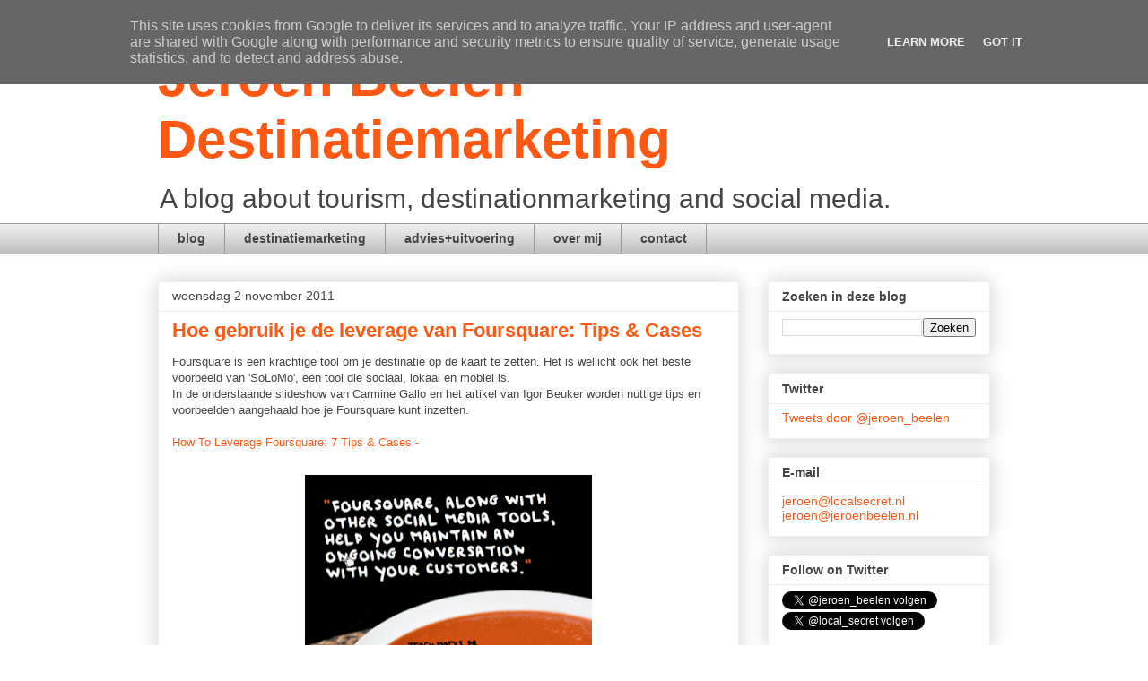

--- FILE ---
content_type: text/html; charset=UTF-8
request_url: https://www.jeroenbeelen.nl/2011/11/hoe-gebruik-je-de-leverage-van.html
body_size: 15442
content:
<!DOCTYPE html>
<html class='v2' dir='ltr' lang='nl'>
<head>
<link href='https://www.blogger.com/static/v1/widgets/335934321-css_bundle_v2.css' rel='stylesheet' type='text/css'/>
<meta content='width=1100' name='viewport'/>
<meta content='text/html; charset=UTF-8' http-equiv='Content-Type'/>
<meta content='blogger' name='generator'/>
<link href='https://www.jeroenbeelen.nl/favicon.ico' rel='icon' type='image/x-icon'/>
<link href='https://www.jeroenbeelen.nl/2011/11/hoe-gebruik-je-de-leverage-van.html' rel='canonical'/>
<link rel="alternate" type="application/atom+xml" title="Jeroen Beelen Destinatiemarketing - Atom" href="https://www.jeroenbeelen.nl/feeds/posts/default" />
<link rel="alternate" type="application/rss+xml" title="Jeroen Beelen Destinatiemarketing - RSS" href="https://www.jeroenbeelen.nl/feeds/posts/default?alt=rss" />
<link rel="service.post" type="application/atom+xml" title="Jeroen Beelen Destinatiemarketing - Atom" href="https://www.blogger.com/feeds/2485019699514610132/posts/default" />

<link rel="alternate" type="application/atom+xml" title="Jeroen Beelen Destinatiemarketing - Atom" href="https://www.jeroenbeelen.nl/feeds/4701242876281086671/comments/default" />
<!--Can't find substitution for tag [blog.ieCssRetrofitLinks]-->
<link href='https://blogger.googleusercontent.com/img/b/R29vZ2xl/AVvXsEgL8RmFm1goNka5VMuXaBEzBQ_iG0pjPSCC-i50-dmgtBYsEsgXcv3hFLXBbAOnyhLrNwCagiC6l4o4m4xljM9DM8DHpPsCa054SlL2_gaXUkbYE9EvBBbcQARnHr5iSK4-luyQN5wxeuKe/s320/Schermafbeelding+2011-11-02+om+10.28.36.png' rel='image_src'/>
<meta content='https://www.jeroenbeelen.nl/2011/11/hoe-gebruik-je-de-leverage-van.html' property='og:url'/>
<meta content='Hoe gebruik je de leverage van Foursquare: Tips &amp; Cases' property='og:title'/>
<meta content='Een blog over destinatiemarketing, toerisme, citymarketing, nieuwe technologie en social media.' property='og:description'/>
<meta content='https://blogger.googleusercontent.com/img/b/R29vZ2xl/AVvXsEgL8RmFm1goNka5VMuXaBEzBQ_iG0pjPSCC-i50-dmgtBYsEsgXcv3hFLXBbAOnyhLrNwCagiC6l4o4m4xljM9DM8DHpPsCa054SlL2_gaXUkbYE9EvBBbcQARnHr5iSK4-luyQN5wxeuKe/w1200-h630-p-k-no-nu/Schermafbeelding+2011-11-02+om+10.28.36.png' property='og:image'/>
<title>Jeroen Beelen Destinatiemarketing: Hoe gebruik je de leverage van Foursquare: Tips & Cases</title>
<style id='page-skin-1' type='text/css'><!--
/*
-----------------------------------------------
Blogger Template Style
Name:     Awesome Inc.
Designer: Tina Chen
URL:      tinachen.org
----------------------------------------------- */
/* Content
----------------------------------------------- */
body {
font: normal normal 13px Arial, Tahoma, Helvetica, FreeSans, sans-serif;
color: #444444;
background: #ffffff none repeat scroll top left;
}
html body .content-outer {
min-width: 0;
max-width: 100%;
width: 100%;
}
a:link {
text-decoration: none;
color: #ff5813;
}
a:visited {
text-decoration: none;
color: #ff5813;
}
a:hover {
text-decoration: underline;
color: #ff5813;
}
.body-fauxcolumn-outer .cap-top {
position: absolute;
z-index: 1;
height: 276px;
width: 100%;
background: transparent none repeat-x scroll top left;
_background-image: none;
}
/* Columns
----------------------------------------------- */
.content-inner {
padding: 0;
}
.header-inner .section {
margin: 0 16px;
}
.tabs-inner .section {
margin: 0 16px;
}
.main-inner {
padding-top: 30px;
}
.main-inner .column-center-inner,
.main-inner .column-left-inner,
.main-inner .column-right-inner {
padding: 0 5px;
}
*+html body .main-inner .column-center-inner {
margin-top: -30px;
}
#layout .main-inner .column-center-inner {
margin-top: 0;
}
/* Header
----------------------------------------------- */
.header-outer {
margin: 0 0 0 0;
background: transparent none repeat scroll 0 0;
}
.Header h1 {
font: normal bold 60px Arial, Tahoma, Helvetica, FreeSans, sans-serif;
color: #ff5813;
text-shadow: 0 0 -1px #000000;
}
.Header h1 a {
color: #ff5813;
}
.Header .description {
font: normal normal 30px Arial, Tahoma, Helvetica, FreeSans, sans-serif;
color: #444444;
}
.header-inner .Header .titlewrapper,
.header-inner .Header .descriptionwrapper {
padding-left: 0;
padding-right: 0;
margin-bottom: 0;
}
.header-inner .Header .titlewrapper {
padding-top: 22px;
}
/* Tabs
----------------------------------------------- */
.tabs-outer {
overflow: hidden;
position: relative;
background: #eeeeee url(//www.blogblog.com/1kt/awesomeinc/tabs_gradient_light.png) repeat scroll 0 0;
}
#layout .tabs-outer {
overflow: visible;
}
.tabs-cap-top, .tabs-cap-bottom {
position: absolute;
width: 100%;
border-top: 1px solid #999999;
}
.tabs-cap-bottom {
bottom: 0;
}
.tabs-inner .widget li a {
display: inline-block;
margin: 0;
padding: .6em 1.5em;
font: normal bold 14px Arial, Tahoma, Helvetica, FreeSans, sans-serif;
color: #444444;
border-top: 1px solid #999999;
border-bottom: 1px solid #999999;
border-left: 1px solid #999999;
height: 16px;
line-height: 16px;
}
.tabs-inner .widget li:last-child a {
border-right: 1px solid #999999;
}
.tabs-inner .widget li.selected a, .tabs-inner .widget li a:hover {
background: #666666 url(//www.blogblog.com/1kt/awesomeinc/tabs_gradient_light.png) repeat-x scroll 0 -100px;
color: #ffffff;
}
/* Headings
----------------------------------------------- */
h2 {
font: normal bold 14px Arial, Tahoma, Helvetica, FreeSans, sans-serif;
color: #444444;
}
/* Widgets
----------------------------------------------- */
.main-inner .section {
margin: 0 27px;
padding: 0;
}
.main-inner .column-left-outer,
.main-inner .column-right-outer {
margin-top: 0;
}
#layout .main-inner .column-left-outer,
#layout .main-inner .column-right-outer {
margin-top: 0;
}
.main-inner .column-left-inner,
.main-inner .column-right-inner {
background: transparent none repeat 0 0;
-moz-box-shadow: 0 0 0 rgba(0, 0, 0, .2);
-webkit-box-shadow: 0 0 0 rgba(0, 0, 0, .2);
-goog-ms-box-shadow: 0 0 0 rgba(0, 0, 0, .2);
box-shadow: 0 0 0 rgba(0, 0, 0, .2);
-moz-border-radius: 0;
-webkit-border-radius: 0;
-goog-ms-border-radius: 0;
border-radius: 0;
}
#layout .main-inner .column-left-inner,
#layout .main-inner .column-right-inner {
margin-top: 0;
}
.sidebar .widget {
font: normal normal 14px Arial, Tahoma, Helvetica, FreeSans, sans-serif;
color: #444444;
}
.sidebar .widget a:link {
color: #ff5813;
}
.sidebar .widget a:visited {
color: #ff5813;
}
.sidebar .widget a:hover {
color: #ff5813;
}
.sidebar .widget h2 {
text-shadow: 0 0 -1px #000000;
}
.main-inner .widget {
background-color: #ffffff;
border: 1px solid #eeeeee;
padding: 0 15px 15px;
margin: 20px -16px;
-moz-box-shadow: 0 0 20px rgba(0, 0, 0, .2);
-webkit-box-shadow: 0 0 20px rgba(0, 0, 0, .2);
-goog-ms-box-shadow: 0 0 20px rgba(0, 0, 0, .2);
box-shadow: 0 0 20px rgba(0, 0, 0, .2);
-moz-border-radius: 0;
-webkit-border-radius: 0;
-goog-ms-border-radius: 0;
border-radius: 0;
}
.main-inner .widget h2 {
margin: 0 -15px;
padding: .6em 15px .5em;
border-bottom: 1px solid transparent;
}
.footer-inner .widget h2 {
padding: 0 0 .4em;
border-bottom: 1px solid transparent;
}
.main-inner .widget h2 + div, .footer-inner .widget h2 + div {
border-top: 1px solid #eeeeee;
padding-top: 8px;
}
.main-inner .widget .widget-content {
margin: 0 -15px;
padding: 7px 15px 0;
}
.main-inner .widget ul, .main-inner .widget #ArchiveList ul.flat {
margin: -8px -15px 0;
padding: 0;
list-style: none;
}
.main-inner .widget #ArchiveList {
margin: -8px 0 0;
}
.main-inner .widget ul li, .main-inner .widget #ArchiveList ul.flat li {
padding: .5em 15px;
text-indent: 0;
color: #666666;
border-top: 1px solid #eeeeee;
border-bottom: 1px solid transparent;
}
.main-inner .widget #ArchiveList ul li {
padding-top: .25em;
padding-bottom: .25em;
}
.main-inner .widget ul li:first-child, .main-inner .widget #ArchiveList ul.flat li:first-child {
border-top: none;
}
.main-inner .widget ul li:last-child, .main-inner .widget #ArchiveList ul.flat li:last-child {
border-bottom: none;
}
.post-body {
position: relative;
}
.main-inner .widget .post-body ul {
padding: 0 2.5em;
margin: .5em 0;
list-style: disc;
}
.main-inner .widget .post-body ul li {
padding: 0.25em 0;
margin-bottom: .25em;
color: #444444;
border: none;
}
.footer-inner .widget ul {
padding: 0;
list-style: none;
}
.widget .zippy {
color: #666666;
}
/* Posts
----------------------------------------------- */
body .main-inner .Blog {
padding: 0;
margin-bottom: 1em;
background-color: transparent;
border: none;
-moz-box-shadow: 0 0 0 rgba(0, 0, 0, 0);
-webkit-box-shadow: 0 0 0 rgba(0, 0, 0, 0);
-goog-ms-box-shadow: 0 0 0 rgba(0, 0, 0, 0);
box-shadow: 0 0 0 rgba(0, 0, 0, 0);
}
.main-inner .section:last-child .Blog:last-child {
padding: 0;
margin-bottom: 1em;
}
.main-inner .widget h2.date-header {
margin: 0 -15px 1px;
padding: 0 0 0 0;
font: normal normal 14px Arial, Tahoma, Helvetica, FreeSans, sans-serif;
color: #444444;
background: transparent none no-repeat scroll top left;
border-top: 0 solid #eeeeee;
border-bottom: 1px solid transparent;
-moz-border-radius-topleft: 0;
-moz-border-radius-topright: 0;
-webkit-border-top-left-radius: 0;
-webkit-border-top-right-radius: 0;
border-top-left-radius: 0;
border-top-right-radius: 0;
position: static;
bottom: 100%;
right: 15px;
text-shadow: 0 0 -1px #000000;
}
.main-inner .widget h2.date-header span {
font: normal normal 14px Arial, Tahoma, Helvetica, FreeSans, sans-serif;
display: block;
padding: .5em 15px;
border-left: 0 solid #eeeeee;
border-right: 0 solid #eeeeee;
}
.date-outer {
position: relative;
margin: 30px 0 20px;
padding: 0 15px;
background-color: #ffffff;
border: 1px solid #eeeeee;
-moz-box-shadow: 0 0 20px rgba(0, 0, 0, .2);
-webkit-box-shadow: 0 0 20px rgba(0, 0, 0, .2);
-goog-ms-box-shadow: 0 0 20px rgba(0, 0, 0, .2);
box-shadow: 0 0 20px rgba(0, 0, 0, .2);
-moz-border-radius: 0;
-webkit-border-radius: 0;
-goog-ms-border-radius: 0;
border-radius: 0;
}
.date-outer:first-child {
margin-top: 0;
}
.date-outer:last-child {
margin-bottom: 20px;
-moz-border-radius-bottomleft: 0;
-moz-border-radius-bottomright: 0;
-webkit-border-bottom-left-radius: 0;
-webkit-border-bottom-right-radius: 0;
-goog-ms-border-bottom-left-radius: 0;
-goog-ms-border-bottom-right-radius: 0;
border-bottom-left-radius: 0;
border-bottom-right-radius: 0;
}
.date-posts {
margin: 0 -15px;
padding: 0 15px;
clear: both;
}
.post-outer, .inline-ad {
border-top: 1px solid #eeeeee;
margin: 0 -15px;
padding: 15px 15px;
}
.post-outer {
padding-bottom: 10px;
}
.post-outer:first-child {
padding-top: 0;
border-top: none;
}
.post-outer:last-child, .inline-ad:last-child {
border-bottom: none;
}
.post-body {
position: relative;
}
.post-body img {
padding: 8px;
background: transparent;
border: 1px solid transparent;
-moz-box-shadow: 0 0 0 rgba(0, 0, 0, .2);
-webkit-box-shadow: 0 0 0 rgba(0, 0, 0, .2);
box-shadow: 0 0 0 rgba(0, 0, 0, .2);
-moz-border-radius: 0;
-webkit-border-radius: 0;
border-radius: 0;
}
h3.post-title, h4 {
font: normal bold 22px Arial, Tahoma, Helvetica, FreeSans, sans-serif;
color: #ff5813;
}
h3.post-title a {
font: normal bold 22px Arial, Tahoma, Helvetica, FreeSans, sans-serif;
color: #ff5813;
}
h3.post-title a:hover {
color: #ff5813;
text-decoration: underline;
}
.post-header {
margin: 0 0 1em;
}
.post-body {
line-height: 1.4;
}
.post-outer h2 {
color: #444444;
}
.post-footer {
margin: 1.5em 0 0;
}
#blog-pager {
padding: 15px;
font-size: 120%;
background-color: #ffffff;
border: 1px solid #eeeeee;
-moz-box-shadow: 0 0 20px rgba(0, 0, 0, .2);
-webkit-box-shadow: 0 0 20px rgba(0, 0, 0, .2);
-goog-ms-box-shadow: 0 0 20px rgba(0, 0, 0, .2);
box-shadow: 0 0 20px rgba(0, 0, 0, .2);
-moz-border-radius: 0;
-webkit-border-radius: 0;
-goog-ms-border-radius: 0;
border-radius: 0;
-moz-border-radius-topleft: 0;
-moz-border-radius-topright: 0;
-webkit-border-top-left-radius: 0;
-webkit-border-top-right-radius: 0;
-goog-ms-border-top-left-radius: 0;
-goog-ms-border-top-right-radius: 0;
border-top-left-radius: 0;
border-top-right-radius-topright: 0;
margin-top: 1em;
}
.blog-feeds, .post-feeds {
margin: 1em 0;
text-align: center;
color: #444444;
}
.blog-feeds a, .post-feeds a {
color: #ff5813;
}
.blog-feeds a:visited, .post-feeds a:visited {
color: #ff5813;
}
.blog-feeds a:hover, .post-feeds a:hover {
color: #ff5813;
}
.post-outer .comments {
margin-top: 2em;
}
/* Comments
----------------------------------------------- */
.comments .comments-content .icon.blog-author {
background-repeat: no-repeat;
background-image: url([data-uri]);
}
.comments .comments-content .loadmore a {
border-top: 1px solid #999999;
border-bottom: 1px solid #999999;
}
.comments .continue {
border-top: 2px solid #999999;
}
/* Footer
----------------------------------------------- */
.footer-outer {
margin: -20px 0 -1px;
padding: 20px 0 0;
color: #444444;
overflow: hidden;
}
.footer-fauxborder-left {
border-top: 1px solid #eeeeee;
background: #ffffff none repeat scroll 0 0;
-moz-box-shadow: 0 0 20px rgba(0, 0, 0, .2);
-webkit-box-shadow: 0 0 20px rgba(0, 0, 0, .2);
-goog-ms-box-shadow: 0 0 20px rgba(0, 0, 0, .2);
box-shadow: 0 0 20px rgba(0, 0, 0, .2);
margin: 0 -20px;
}
/* Mobile
----------------------------------------------- */
body.mobile {
background-size: auto;
}
.mobile .body-fauxcolumn-outer {
background: transparent none repeat scroll top left;
}
*+html body.mobile .main-inner .column-center-inner {
margin-top: 0;
}
.mobile .main-inner .widget {
padding: 0 0 15px;
}
.mobile .main-inner .widget h2 + div,
.mobile .footer-inner .widget h2 + div {
border-top: none;
padding-top: 0;
}
.mobile .footer-inner .widget h2 {
padding: 0.5em 0;
border-bottom: none;
}
.mobile .main-inner .widget .widget-content {
margin: 0;
padding: 7px 0 0;
}
.mobile .main-inner .widget ul,
.mobile .main-inner .widget #ArchiveList ul.flat {
margin: 0 -15px 0;
}
.mobile .main-inner .widget h2.date-header {
right: 0;
}
.mobile .date-header span {
padding: 0.4em 0;
}
.mobile .date-outer:first-child {
margin-bottom: 0;
border: 1px solid #eeeeee;
-moz-border-radius-topleft: 0;
-moz-border-radius-topright: 0;
-webkit-border-top-left-radius: 0;
-webkit-border-top-right-radius: 0;
-goog-ms-border-top-left-radius: 0;
-goog-ms-border-top-right-radius: 0;
border-top-left-radius: 0;
border-top-right-radius: 0;
}
.mobile .date-outer {
border-color: #eeeeee;
border-width: 0 1px 1px;
}
.mobile .date-outer:last-child {
margin-bottom: 0;
}
.mobile .main-inner {
padding: 0;
}
.mobile .header-inner .section {
margin: 0;
}
.mobile .post-outer, .mobile .inline-ad {
padding: 5px 0;
}
.mobile .tabs-inner .section {
margin: 0 10px;
}
.mobile .main-inner .widget h2 {
margin: 0;
padding: 0;
}
.mobile .main-inner .widget h2.date-header span {
padding: 0;
}
.mobile .main-inner .widget .widget-content {
margin: 0;
padding: 7px 0 0;
}
.mobile #blog-pager {
border: 1px solid transparent;
background: #ffffff none repeat scroll 0 0;
}
.mobile .main-inner .column-left-inner,
.mobile .main-inner .column-right-inner {
background: transparent none repeat 0 0;
-moz-box-shadow: none;
-webkit-box-shadow: none;
-goog-ms-box-shadow: none;
box-shadow: none;
}
.mobile .date-posts {
margin: 0;
padding: 0;
}
.mobile .footer-fauxborder-left {
margin: 0;
border-top: inherit;
}
.mobile .main-inner .section:last-child .Blog:last-child {
margin-bottom: 0;
}
.mobile-index-contents {
color: #444444;
}
.mobile .mobile-link-button {
background: #ff5813 url(//www.blogblog.com/1kt/awesomeinc/tabs_gradient_light.png) repeat scroll 0 0;
}
.mobile-link-button a:link, .mobile-link-button a:visited {
color: #ffffff;
}
.mobile .tabs-inner .PageList .widget-content {
background: transparent;
border-top: 1px solid;
border-color: #999999;
color: #444444;
}
.mobile .tabs-inner .PageList .widget-content .pagelist-arrow {
border-left: 1px solid #999999;
}

--></style>
<style id='template-skin-1' type='text/css'><!--
body {
min-width: 960px;
}
.content-outer, .content-fauxcolumn-outer, .region-inner {
min-width: 960px;
max-width: 960px;
_width: 960px;
}
.main-inner .columns {
padding-left: 0;
padding-right: 280px;
}
.main-inner .fauxcolumn-center-outer {
left: 0;
right: 280px;
/* IE6 does not respect left and right together */
_width: expression(this.parentNode.offsetWidth -
parseInt("0") -
parseInt("280px") + 'px');
}
.main-inner .fauxcolumn-left-outer {
width: 0;
}
.main-inner .fauxcolumn-right-outer {
width: 280px;
}
.main-inner .column-left-outer {
width: 0;
right: 100%;
margin-left: -0;
}
.main-inner .column-right-outer {
width: 280px;
margin-right: -280px;
}
#layout {
min-width: 0;
}
#layout .content-outer {
min-width: 0;
width: 800px;
}
#layout .region-inner {
min-width: 0;
width: auto;
}
body#layout div.add_widget {
padding: 8px;
}
body#layout div.add_widget a {
margin-left: 32px;
}
--></style>
<link href='https://www.blogger.com/dyn-css/authorization.css?targetBlogID=2485019699514610132&amp;zx=8e9e3fbd-45b6-496a-9d74-47105073cfb1' media='none' onload='if(media!=&#39;all&#39;)media=&#39;all&#39;' rel='stylesheet'/><noscript><link href='https://www.blogger.com/dyn-css/authorization.css?targetBlogID=2485019699514610132&amp;zx=8e9e3fbd-45b6-496a-9d74-47105073cfb1' rel='stylesheet'/></noscript>
<meta name='google-adsense-platform-account' content='ca-host-pub-1556223355139109'/>
<meta name='google-adsense-platform-domain' content='blogspot.com'/>

<!-- data-ad-client=ca-pub-6484222297976065 -->

<script type="text/javascript" language="javascript">
  // Supply ads personalization default for EEA readers
  // See https://www.blogger.com/go/adspersonalization
  adsbygoogle = window.adsbygoogle || [];
  if (typeof adsbygoogle.requestNonPersonalizedAds === 'undefined') {
    adsbygoogle.requestNonPersonalizedAds = 1;
  }
</script>


</head>
<body class='loading variant-light'>
<div class='navbar section' id='navbar' name='Navbar'><div class='widget Navbar' data-version='1' id='Navbar1'><script type="text/javascript">
    function setAttributeOnload(object, attribute, val) {
      if(window.addEventListener) {
        window.addEventListener('load',
          function(){ object[attribute] = val; }, false);
      } else {
        window.attachEvent('onload', function(){ object[attribute] = val; });
      }
    }
  </script>
<div id="navbar-iframe-container"></div>
<script type="text/javascript" src="https://apis.google.com/js/platform.js"></script>
<script type="text/javascript">
      gapi.load("gapi.iframes:gapi.iframes.style.bubble", function() {
        if (gapi.iframes && gapi.iframes.getContext) {
          gapi.iframes.getContext().openChild({
              url: 'https://www.blogger.com/navbar/2485019699514610132?po\x3d4701242876281086671\x26origin\x3dhttps://www.jeroenbeelen.nl',
              where: document.getElementById("navbar-iframe-container"),
              id: "navbar-iframe"
          });
        }
      });
    </script><script type="text/javascript">
(function() {
var script = document.createElement('script');
script.type = 'text/javascript';
script.src = '//pagead2.googlesyndication.com/pagead/js/google_top_exp.js';
var head = document.getElementsByTagName('head')[0];
if (head) {
head.appendChild(script);
}})();
</script>
</div></div>
<div class='body-fauxcolumns'>
<div class='fauxcolumn-outer body-fauxcolumn-outer'>
<div class='cap-top'>
<div class='cap-left'></div>
<div class='cap-right'></div>
</div>
<div class='fauxborder-left'>
<div class='fauxborder-right'></div>
<div class='fauxcolumn-inner'>
</div>
</div>
<div class='cap-bottom'>
<div class='cap-left'></div>
<div class='cap-right'></div>
</div>
</div>
</div>
<div class='content'>
<div class='content-fauxcolumns'>
<div class='fauxcolumn-outer content-fauxcolumn-outer'>
<div class='cap-top'>
<div class='cap-left'></div>
<div class='cap-right'></div>
</div>
<div class='fauxborder-left'>
<div class='fauxborder-right'></div>
<div class='fauxcolumn-inner'>
</div>
</div>
<div class='cap-bottom'>
<div class='cap-left'></div>
<div class='cap-right'></div>
</div>
</div>
</div>
<div class='content-outer'>
<div class='content-cap-top cap-top'>
<div class='cap-left'></div>
<div class='cap-right'></div>
</div>
<div class='fauxborder-left content-fauxborder-left'>
<div class='fauxborder-right content-fauxborder-right'></div>
<div class='content-inner'>
<header>
<div class='header-outer'>
<div class='header-cap-top cap-top'>
<div class='cap-left'></div>
<div class='cap-right'></div>
</div>
<div class='fauxborder-left header-fauxborder-left'>
<div class='fauxborder-right header-fauxborder-right'></div>
<div class='region-inner header-inner'>
<div class='header section' id='header' name='Koptekst'><div class='widget Header' data-version='1' id='Header1'>
<div id='header-inner'>
<div class='titlewrapper'>
<h1 class='title'>
<a href='https://www.jeroenbeelen.nl/'>
Jeroen Beelen Destinatiemarketing
</a>
</h1>
</div>
<div class='descriptionwrapper'>
<p class='description'><span>A blog about tourism, destinationmarketing and social media.</span></p>
</div>
</div>
</div></div>
</div>
</div>
<div class='header-cap-bottom cap-bottom'>
<div class='cap-left'></div>
<div class='cap-right'></div>
</div>
</div>
</header>
<div class='tabs-outer'>
<div class='tabs-cap-top cap-top'>
<div class='cap-left'></div>
<div class='cap-right'></div>
</div>
<div class='fauxborder-left tabs-fauxborder-left'>
<div class='fauxborder-right tabs-fauxborder-right'></div>
<div class='region-inner tabs-inner'>
<div class='tabs section' id='crosscol' name='Alle kolommen'><div class='widget PageList' data-version='1' id='PageList1'>
<h2>Pagina's</h2>
<div class='widget-content'>
<ul>
<li>
<a href='https://www.jeroenbeelen.nl/'>blog</a>
</li>
<li>
<a href='https://www.jeroenbeelen.nl/p/wat-is-destinatiemarketing.html'>destinatiemarketing</a>
</li>
<li>
<a href='https://www.jeroenbeelen.nl/p/advies.html'>advies+uitvoering</a>
</li>
<li>
<a href='https://www.jeroenbeelen.nl/p/over-mij.html'>over mij</a>
</li>
<li>
<a href='https://www.jeroenbeelen.nl/p/contact.html'>contact</a>
</li>
</ul>
<div class='clear'></div>
</div>
</div></div>
<div class='tabs no-items section' id='crosscol-overflow' name='Cross-Column 2'></div>
</div>
</div>
<div class='tabs-cap-bottom cap-bottom'>
<div class='cap-left'></div>
<div class='cap-right'></div>
</div>
</div>
<div class='main-outer'>
<div class='main-cap-top cap-top'>
<div class='cap-left'></div>
<div class='cap-right'></div>
</div>
<div class='fauxborder-left main-fauxborder-left'>
<div class='fauxborder-right main-fauxborder-right'></div>
<div class='region-inner main-inner'>
<div class='columns fauxcolumns'>
<div class='fauxcolumn-outer fauxcolumn-center-outer'>
<div class='cap-top'>
<div class='cap-left'></div>
<div class='cap-right'></div>
</div>
<div class='fauxborder-left'>
<div class='fauxborder-right'></div>
<div class='fauxcolumn-inner'>
</div>
</div>
<div class='cap-bottom'>
<div class='cap-left'></div>
<div class='cap-right'></div>
</div>
</div>
<div class='fauxcolumn-outer fauxcolumn-left-outer'>
<div class='cap-top'>
<div class='cap-left'></div>
<div class='cap-right'></div>
</div>
<div class='fauxborder-left'>
<div class='fauxborder-right'></div>
<div class='fauxcolumn-inner'>
</div>
</div>
<div class='cap-bottom'>
<div class='cap-left'></div>
<div class='cap-right'></div>
</div>
</div>
<div class='fauxcolumn-outer fauxcolumn-right-outer'>
<div class='cap-top'>
<div class='cap-left'></div>
<div class='cap-right'></div>
</div>
<div class='fauxborder-left'>
<div class='fauxborder-right'></div>
<div class='fauxcolumn-inner'>
</div>
</div>
<div class='cap-bottom'>
<div class='cap-left'></div>
<div class='cap-right'></div>
</div>
</div>
<!-- corrects IE6 width calculation -->
<div class='columns-inner'>
<div class='column-center-outer'>
<div class='column-center-inner'>
<div class='main section' id='main' name='Algemeen'><div class='widget Blog' data-version='1' id='Blog1'>
<div class='blog-posts hfeed'>

          <div class="date-outer">
        
<h2 class='date-header'><span>woensdag 2 november 2011</span></h2>

          <div class="date-posts">
        
<div class='post-outer'>
<div class='post hentry' itemprop='blogPost' itemscope='itemscope' itemtype='http://schema.org/BlogPosting'>
<meta content='https://blogger.googleusercontent.com/img/b/R29vZ2xl/AVvXsEgL8RmFm1goNka5VMuXaBEzBQ_iG0pjPSCC-i50-dmgtBYsEsgXcv3hFLXBbAOnyhLrNwCagiC6l4o4m4xljM9DM8DHpPsCa054SlL2_gaXUkbYE9EvBBbcQARnHr5iSK4-luyQN5wxeuKe/s72-c/Schermafbeelding+2011-11-02+om+10.28.36.png' itemprop='image_url'/>
<a name='4701242876281086671'></a>
<h3 class='post-title entry-title' itemprop='name'>
Hoe gebruik je de leverage van Foursquare: Tips & Cases
</h3>
<div class='post-header'>
<div class='post-header-line-1'></div>
</div>
<div class='post-body entry-content' id='post-body-4701242876281086671' itemprop='description articleBody'>
<div>Foursquare is een krachtige tool om je destinatie op de kaart te zetten. Het is wellicht ook het beste voorbeeld van 'SoLoMo', een tool die sociaal, lokaal en mobiel is.</div><div>In de onderstaande slideshow van Carmine Gallo en het artikel van Igor Beuker worden nuttige tips en voorbeelden aangehaald hoe je Foursquare kunt inzetten. </div><div><br />
</div><a href="http://www.viralblog.com/mobile-and-apps/how-to-leverage-foursquare-7-tips-cases/?utm_source=dlvr.it&amp;utm_medium=twitter">How To Leverage Foursquare: 7 Tips &amp; Cases -</a><br />
<div><br />
</div><div><div class="separator" style="clear: both; text-align: center;"><a href="https://blogger.googleusercontent.com/img/b/R29vZ2xl/AVvXsEgL8RmFm1goNka5VMuXaBEzBQ_iG0pjPSCC-i50-dmgtBYsEsgXcv3hFLXBbAOnyhLrNwCagiC6l4o4m4xljM9DM8DHpPsCa054SlL2_gaXUkbYE9EvBBbcQARnHr5iSK4-luyQN5wxeuKe/s1600/Schermafbeelding+2011-11-02+om+10.28.36.png" imageanchor="1" style="margin-left: 1em; margin-right: 1em;"><img border="0" height="239" src="https://blogger.googleusercontent.com/img/b/R29vZ2xl/AVvXsEgL8RmFm1goNka5VMuXaBEzBQ_iG0pjPSCC-i50-dmgtBYsEsgXcv3hFLXBbAOnyhLrNwCagiC6l4o4m4xljM9DM8DHpPsCa054SlL2_gaXUkbYE9EvBBbcQARnHr5iSK4-luyQN5wxeuKe/s320/Schermafbeelding+2011-11-02+om+10.28.36.png" width="320" /></a></div></div>
<div style='clear: both;'></div>
</div>
<div class='post-footer'>
<div class='post-footer-line post-footer-line-1'><span class='post-author vcard'>
Gepost door
<span class='fn' itemprop='author' itemscope='itemscope' itemtype='http://schema.org/Person'>
<meta content='https://www.blogger.com/profile/10917308962418787451' itemprop='url'/>
<meta content='2485019699514610132' itemprop='articleBody/aiaBlogId'/>
<meta content='4701242876281086671' itemprop='articleBody/aiaPostId'/>
<a href='https://www.blogger.com/profile/10917308962418787451' rel='author' title='author profile'>
<span itemprop='name'>Jeroen</span>
</a>
</span>
</span>
<span class='post-timestamp'>
op
<meta content='https://www.jeroenbeelen.nl/2011/11/hoe-gebruik-je-de-leverage-van.html' itemprop='url'/>
<a class='timestamp-link' href='https://www.jeroenbeelen.nl/2011/11/hoe-gebruik-je-de-leverage-van.html' rel='bookmark' title='permanent link'><abbr class='published' itemprop='datePublished' title='2011-11-02T10:30:00+01:00'>10:30</abbr></a>
</span>
<span class='post-comment-link'>
</span>
<span class='post-icons'>
<span class='item-action'>
<a href='https://www.blogger.com/email-post/2485019699514610132/4701242876281086671' title='Post e-mailen'>
<img alt="" class="icon-action" height="13" src="//img1.blogblog.com/img/icon18_email.gif" width="18">
</a>
</span>
<span class='item-control blog-admin pid-699183093'>
<a href='https://www.blogger.com/post-edit.g?blogID=2485019699514610132&postID=4701242876281086671&from=pencil' title='Post bewerken'>
<img alt='' class='icon-action' height='18' src='https://resources.blogblog.com/img/icon18_edit_allbkg.gif' width='18'/>
</a>
</span>
</span>
<div class='post-share-buttons goog-inline-block'>
<a class='goog-inline-block share-button sb-email' href='https://www.blogger.com/share-post.g?blogID=2485019699514610132&postID=4701242876281086671&target=email' target='_blank' title='Dit e-mailen
'><span class='share-button-link-text'>Dit e-mailen
</span></a><a class='goog-inline-block share-button sb-blog' href='https://www.blogger.com/share-post.g?blogID=2485019699514610132&postID=4701242876281086671&target=blog' onclick='window.open(this.href, "_blank", "height=270,width=475"); return false;' target='_blank' title='Dit bloggen!'><span class='share-button-link-text'>Dit bloggen!</span></a><a class='goog-inline-block share-button sb-twitter' href='https://www.blogger.com/share-post.g?blogID=2485019699514610132&postID=4701242876281086671&target=twitter' target='_blank' title='Delen via X'><span class='share-button-link-text'>Delen via X</span></a><a class='goog-inline-block share-button sb-facebook' href='https://www.blogger.com/share-post.g?blogID=2485019699514610132&postID=4701242876281086671&target=facebook' onclick='window.open(this.href, "_blank", "height=430,width=640"); return false;' target='_blank' title='Delen op Facebook'><span class='share-button-link-text'>Delen op Facebook</span></a><a class='goog-inline-block share-button sb-pinterest' href='https://www.blogger.com/share-post.g?blogID=2485019699514610132&postID=4701242876281086671&target=pinterest' target='_blank' title='Delen op Pinterest'><span class='share-button-link-text'>Delen op Pinterest</span></a>
</div>
</div>
<div class='post-footer-line post-footer-line-2'></div>
<div class='post-footer-line post-footer-line-3'><span class='reaction-buttons'>
</span>
</div>
</div>
</div>
<div class='comments' id='comments'>
<a name='comments'></a>
<h4>Geen opmerkingen:</h4>
<div id='Blog1_comments-block-wrapper'>
<dl class='avatar-comment-indent' id='comments-block'>
</dl>
</div>
<p class='comment-footer'>
<div class='comment-form'>
<a name='comment-form'></a>
<h4 id='comment-post-message'>Een reactie posten</h4>
<p>
</p>
<a href='https://www.blogger.com/comment/frame/2485019699514610132?po=4701242876281086671&hl=nl&saa=85391&origin=https://www.jeroenbeelen.nl' id='comment-editor-src'></a>
<iframe allowtransparency='true' class='blogger-iframe-colorize blogger-comment-from-post' frameborder='0' height='410px' id='comment-editor' name='comment-editor' src='' width='100%'></iframe>
<script src='https://www.blogger.com/static/v1/jsbin/2830521187-comment_from_post_iframe.js' type='text/javascript'></script>
<script type='text/javascript'>
      BLOG_CMT_createIframe('https://www.blogger.com/rpc_relay.html');
    </script>
</div>
</p>
</div>
</div>

        </div></div>
      
</div>
<div class='blog-pager' id='blog-pager'>
<span id='blog-pager-newer-link'>
<a class='blog-pager-newer-link' href='https://www.jeroenbeelen.nl/2011/11/end-of-dumb-society-past-present-and.html' id='Blog1_blog-pager-newer-link' title='Nieuwere post'>Nieuwere post</a>
</span>
<span id='blog-pager-older-link'>
<a class='blog-pager-older-link' href='https://www.jeroenbeelen.nl/2011/11/hoe-wordt-je-een-social-hotel.html' id='Blog1_blog-pager-older-link' title='Oudere post'>Oudere post</a>
</span>
<a class='home-link' href='https://www.jeroenbeelen.nl/'>Homepage</a>
</div>
<div class='clear'></div>
<div class='post-feeds'>
<div class='feed-links'>
Abonneren op:
<a class='feed-link' href='https://www.jeroenbeelen.nl/feeds/4701242876281086671/comments/default' target='_blank' type='application/atom+xml'>Reacties posten (Atom)</a>
</div>
</div>
</div></div>
</div>
</div>
<div class='column-left-outer'>
<div class='column-left-inner'>
<aside>
</aside>
</div>
</div>
<div class='column-right-outer'>
<div class='column-right-inner'>
<aside>
<div class='sidebar section' id='sidebar-right-1'><div class='widget BlogSearch' data-version='1' id='BlogSearch1'>
<h2 class='title'>Zoeken in deze blog</h2>
<div class='widget-content'>
<div id='BlogSearch1_form'>
<form action='https://www.jeroenbeelen.nl/search' class='gsc-search-box' target='_top'>
<table cellpadding='0' cellspacing='0' class='gsc-search-box'>
<tbody>
<tr>
<td class='gsc-input'>
<input autocomplete='off' class='gsc-input' name='q' size='10' title='search' type='text' value=''/>
</td>
<td class='gsc-search-button'>
<input class='gsc-search-button' title='search' type='submit' value='Zoeken'/>
</td>
</tr>
</tbody>
</table>
</form>
</div>
</div>
<div class='clear'></div>
</div><div class='widget HTML' data-version='1' id='HTML3'>
<h2 class='title'>Twitter</h2>
<div class='widget-content'>
<a class="twitter-timeline" href="https://twitter.com/jeroen_beelen" data-widget-id="543044123155263488">Tweets door @jeroen_beelen</a>
<script>!function(d,s,id){var js,fjs=d.getElementsByTagName(s)[0],p=/^http:/.test(d.location)?'http':'https';if(!d.getElementById(id)){js=d.createElement(s);js.id=id;js.src=p+"://platform.twitter.com/widgets.js";fjs.parentNode.insertBefore(js,fjs);}}(document,"script","twitter-wjs");</script>
</div>
<div class='clear'></div>
</div><div class='widget HTML' data-version='1' id='HTML1'>
<h2 class='title'>E-mail</h2>
<div class='widget-content'>
<a href="mailto:jeroen@localsecret.nl">jeroen@localsecret.nl</a>
<a href="mailto:jeroen@jeroenbeelen.nl">jeroen@jeroenbeelen.nl</a>
</div>
<div class='clear'></div>
</div><div class='widget HTML' data-version='1' id='HTML2'>
<h2 class='title'>Follow on Twitter</h2>
<div class='widget-content'>
<a href="http://twitter.com/@jeroen_beelen" class="twitter-follow-button" data-show-count="false">Follow @jeroen_beelen</a>
<script src="//platform.twitter.com/widgets.js" type="text/javascript"></script>
<a href="http://twitter.com/@local_secret" class="twitter-follow-button" data-show-count="false">Follow @local_secret</a>
<script src="//platform.twitter.com/widgets.js" type="text/javascript"></script>
</div>
<div class='clear'></div>
</div><div class='widget Profile' data-version='1' id='Profile1'>
<h2>Profiel</h2>
<div class='widget-content'>
<a href='https://www.blogger.com/profile/10917308962418787451'><img alt='Mijn foto' class='profile-img' height='80' src='//blogger.googleusercontent.com/img/b/R29vZ2xl/AVvXsEiA7t_mY8PoLAGKkd3KVjnY0Zukz9kGP6diRr8WDsdDQ2gELtXG7unQk4eRj9GmfLdn4_Qoxr1t02CXmeKhV9jD0jsJuUwSXFvkbFpqPji54HVTs7Ef3D2slGmWRJWOn-U/s113/HipstaPrint%252BJeroen.jpg' width='80'/></a>
<dl class='profile-datablock'>
<dt class='profile-data'>
<a class='profile-name-link g-profile' href='https://www.blogger.com/profile/10917308962418787451' rel='author' style='background-image: url(//www.blogger.com/img/logo-16.png);'>
Jeroen
</a>
</dt>
<dd class='profile-textblock'>Owner at Jeroen Beelen Destination Marketing: innovative destination marketing for the tourism/leisure sector. Background in Business Management. Over 16 years of experience in tourism, destination- &amp; city marketing. Strategist with practical, no-nonsense, commercial mindset. Knowledge of online marketing and social media.</dd>
</dl>
<a class='profile-link' href='https://www.blogger.com/profile/10917308962418787451' rel='author'>Mijn volledige profiel tonen</a>
<div class='clear'></div>
</div>
</div><div class='widget PopularPosts' data-version='1' id='PopularPosts1'>
<h2>Populaire berichten</h2>
<div class='widget-content popular-posts'>
<ul>
<li>
<div class='item-content'>
<div class='item-thumbnail'>
<a href='https://www.jeroenbeelen.nl/2011/08/destinatie-citymarketing-in-de-praktijk.html' target='_blank'>
<img alt='' border='0' src='https://blogger.googleusercontent.com/img/b/R29vZ2xl/AVvXsEiWy59G_uv5C-LvfPKvc8DrsEx59IoPKVLzHZiidpXU5k_lOforiV1GrEm5msBlmQ2arKEAJZemJfzO46pwQn7v2hBqAFp78vOQWxBAzxURpMhn6CUsVGHblbNNQc63thF1sjuVWlC66ELb/w72-h72-p-k-no-nu/Schermafbeelding+2011-08-08+om+15.42.50.png'/>
</a>
</div>
<div class='item-title'><a href='https://www.jeroenbeelen.nl/2011/08/destinatie-citymarketing-in-de-praktijk.html'>Destinatie-/citymarketing in de praktijk: 7 valkuilen</a></div>
<div class='item-snippet'>Destinatiemarketing is een relatief onbekend begrip. Als ik echter de term citymarketing noem, weet iedereen waar ik het over heb. De basis ...</div>
</div>
<div style='clear: both;'></div>
</li>
<li>
<div class='item-content'>
<div class='item-thumbnail'>
<a href='https://www.jeroenbeelen.nl/2011/09/destination-marketing-and-facebook.html' target='_blank'>
<img alt='' border='0' src='https://blogger.googleusercontent.com/img/b/R29vZ2xl/AVvXsEjoOTFvn97jGE3gmVwqVAKK8yRTKtNZIhvP7jTA_N99MLK-pHRZoPccPJ9f1FujpAKxpNlNdBbiw3lz7SFUK7M4lwq7xT2yMFRbldQ5M8UGOWawoQgA7KicytJv3llSYBQW6NM-T9O39P4s/w72-h72-p-k-no-nu/Schermafbeelding+2011-09-05+om+22.48.30.png'/>
</a>
</div>
<div class='item-title'><a href='https://www.jeroenbeelen.nl/2011/09/destination-marketing-and-facebook.html'>Destination marketing and Facebook: the quest for solid ground</a></div>
<div class='item-snippet'>The past few weeks and months I kept reading about the ever faster growing potential of Facebook as a social media marketing tool. Having se...</div>
</div>
<div style='clear: both;'></div>
</li>
<li>
<div class='item-content'>
<div class='item-thumbnail'>
<a href='https://www.jeroenbeelen.nl/2012/10/croakit-deel-je-unieke-geluid-via.html' target='_blank'>
<img alt='' border='0' src='https://blogger.googleusercontent.com/img/b/R29vZ2xl/AVvXsEhePxuGlFiIMTxSOIohhdNytLmCEltR-lfb5BMZMfoVCzKi667ydCy20Gph_18IF_IShAXtgsAgO4iOoTUv2VdKR2MEQLyp726pJ-49xS2ZwxdlaOrx-9ySD80TpXdF2MEXWQ-s_9EeDUgF/w72-h72-p-k-no-nu/Schermafbeelding+2012-10-02+om+16.29.05.png'/>
</a>
</div>
<div class='item-title'><a href='https://www.jeroenbeelen.nl/2012/10/croakit-deel-je-unieke-geluid-via.html'>Croak.it: deel je unieke geluid via social media</a></div>
<div class='item-snippet'>Social media hebben een diepe invloed op het terrein van destinatiemarketing en toerisme. Twitter, Facebook en Foursquare zijn niet meer weg...</div>
</div>
<div style='clear: both;'></div>
</li>
<li>
<div class='item-content'>
<div class='item-thumbnail'>
<a href='https://www.jeroenbeelen.nl/2012/04/how-to-not-market-your-destination.html' target='_blank'>
<img alt='' border='0' src='https://lh3.googleusercontent.com/blogger_img_proxy/AEn0k_tG6hPrNobsWb8PuO6JoOhcfQEuWVEgEkV3BTbJppYAb8wr00tK0VgGdoPzdQvetGVDfIWi0cDCXN8-_ZRPLo9aAe4BljdfJkQ=w72-h72-p-k-no-nu'/>
</a>
</div>
<div class='item-title'><a href='https://www.jeroenbeelen.nl/2012/04/how-to-not-market-your-destination.html'>How to NOT market your destination: Limburg's asparagus commercial</a></div>
<div class='item-snippet'>I know that The Netherlands&#39; most southern province - Limburg - has a culinary status and that the asparagus season has just started, bu...</div>
</div>
<div style='clear: both;'></div>
</li>
<li>
<div class='item-content'>
<div class='item-thumbnail'>
<a href='https://www.jeroenbeelen.nl/2018/10/over-overtoerisme-grenzen-aan-de-groei.html' target='_blank'>
<img alt='' border='0' src='https://lh3.googleusercontent.com/blogger_img_proxy/AEn0k_umkIatT1EYENxL3XQa0qBcuBfaNBDgD39BaP9XU74w2bb-2eOlj8yDu6KAGLl4i7N4G-e1y8ORsLWzXr8o9Vb3AOl6C4peBBItKkY=w72-h72-n-k-no-nu'/>
</a>
</div>
<div class='item-title'><a href='https://www.jeroenbeelen.nl/2018/10/over-overtoerisme-grenzen-aan-de-groei.html'>Over overtoerisme, grenzen aan de groei en de rol van DMO's</a></div>
<div class='item-snippet'>Het nieuwste woord van 2018 is wellicht &#39;overtoerisme&#39;. Nu Amsterdam kampt met meer bezoekers dan het aankan en inwoners protesteren...</div>
</div>
<div style='clear: both;'></div>
</li>
</ul>
<div class='clear'></div>
</div>
</div><div class='widget BlogArchive' data-version='1' id='BlogArchive1'>
<h2>Blogarchief</h2>
<div class='widget-content'>
<div id='ArchiveList'>
<div id='BlogArchive1_ArchiveList'>
<ul class='hierarchy'>
<li class='archivedate collapsed'>
<a class='toggle' href='javascript:void(0)'>
<span class='zippy'>

        &#9658;&#160;
      
</span>
</a>
<a class='post-count-link' href='https://www.jeroenbeelen.nl/2018/'>
2018
</a>
<span class='post-count' dir='ltr'>(1)</span>
<ul class='hierarchy'>
<li class='archivedate collapsed'>
<a class='toggle' href='javascript:void(0)'>
<span class='zippy'>

        &#9658;&#160;
      
</span>
</a>
<a class='post-count-link' href='https://www.jeroenbeelen.nl/2018/10/'>
oktober
</a>
<span class='post-count' dir='ltr'>(1)</span>
</li>
</ul>
</li>
</ul>
<ul class='hierarchy'>
<li class='archivedate collapsed'>
<a class='toggle' href='javascript:void(0)'>
<span class='zippy'>

        &#9658;&#160;
      
</span>
</a>
<a class='post-count-link' href='https://www.jeroenbeelen.nl/2016/'>
2016
</a>
<span class='post-count' dir='ltr'>(1)</span>
<ul class='hierarchy'>
<li class='archivedate collapsed'>
<a class='toggle' href='javascript:void(0)'>
<span class='zippy'>

        &#9658;&#160;
      
</span>
</a>
<a class='post-count-link' href='https://www.jeroenbeelen.nl/2016/10/'>
oktober
</a>
<span class='post-count' dir='ltr'>(1)</span>
</li>
</ul>
</li>
</ul>
<ul class='hierarchy'>
<li class='archivedate collapsed'>
<a class='toggle' href='javascript:void(0)'>
<span class='zippy'>

        &#9658;&#160;
      
</span>
</a>
<a class='post-count-link' href='https://www.jeroenbeelen.nl/2015/'>
2015
</a>
<span class='post-count' dir='ltr'>(3)</span>
<ul class='hierarchy'>
<li class='archivedate collapsed'>
<a class='toggle' href='javascript:void(0)'>
<span class='zippy'>

        &#9658;&#160;
      
</span>
</a>
<a class='post-count-link' href='https://www.jeroenbeelen.nl/2015/12/'>
december
</a>
<span class='post-count' dir='ltr'>(1)</span>
</li>
</ul>
<ul class='hierarchy'>
<li class='archivedate collapsed'>
<a class='toggle' href='javascript:void(0)'>
<span class='zippy'>

        &#9658;&#160;
      
</span>
</a>
<a class='post-count-link' href='https://www.jeroenbeelen.nl/2015/08/'>
augustus
</a>
<span class='post-count' dir='ltr'>(1)</span>
</li>
</ul>
<ul class='hierarchy'>
<li class='archivedate collapsed'>
<a class='toggle' href='javascript:void(0)'>
<span class='zippy'>

        &#9658;&#160;
      
</span>
</a>
<a class='post-count-link' href='https://www.jeroenbeelen.nl/2015/07/'>
juli
</a>
<span class='post-count' dir='ltr'>(1)</span>
</li>
</ul>
</li>
</ul>
<ul class='hierarchy'>
<li class='archivedate collapsed'>
<a class='toggle' href='javascript:void(0)'>
<span class='zippy'>

        &#9658;&#160;
      
</span>
</a>
<a class='post-count-link' href='https://www.jeroenbeelen.nl/2014/'>
2014
</a>
<span class='post-count' dir='ltr'>(8)</span>
<ul class='hierarchy'>
<li class='archivedate collapsed'>
<a class='toggle' href='javascript:void(0)'>
<span class='zippy'>

        &#9658;&#160;
      
</span>
</a>
<a class='post-count-link' href='https://www.jeroenbeelen.nl/2014/12/'>
december
</a>
<span class='post-count' dir='ltr'>(2)</span>
</li>
</ul>
<ul class='hierarchy'>
<li class='archivedate collapsed'>
<a class='toggle' href='javascript:void(0)'>
<span class='zippy'>

        &#9658;&#160;
      
</span>
</a>
<a class='post-count-link' href='https://www.jeroenbeelen.nl/2014/11/'>
november
</a>
<span class='post-count' dir='ltr'>(2)</span>
</li>
</ul>
<ul class='hierarchy'>
<li class='archivedate collapsed'>
<a class='toggle' href='javascript:void(0)'>
<span class='zippy'>

        &#9658;&#160;
      
</span>
</a>
<a class='post-count-link' href='https://www.jeroenbeelen.nl/2014/09/'>
september
</a>
<span class='post-count' dir='ltr'>(1)</span>
</li>
</ul>
<ul class='hierarchy'>
<li class='archivedate collapsed'>
<a class='toggle' href='javascript:void(0)'>
<span class='zippy'>

        &#9658;&#160;
      
</span>
</a>
<a class='post-count-link' href='https://www.jeroenbeelen.nl/2014/05/'>
mei
</a>
<span class='post-count' dir='ltr'>(1)</span>
</li>
</ul>
<ul class='hierarchy'>
<li class='archivedate collapsed'>
<a class='toggle' href='javascript:void(0)'>
<span class='zippy'>

        &#9658;&#160;
      
</span>
</a>
<a class='post-count-link' href='https://www.jeroenbeelen.nl/2014/03/'>
maart
</a>
<span class='post-count' dir='ltr'>(2)</span>
</li>
</ul>
</li>
</ul>
<ul class='hierarchy'>
<li class='archivedate collapsed'>
<a class='toggle' href='javascript:void(0)'>
<span class='zippy'>

        &#9658;&#160;
      
</span>
</a>
<a class='post-count-link' href='https://www.jeroenbeelen.nl/2013/'>
2013
</a>
<span class='post-count' dir='ltr'>(10)</span>
<ul class='hierarchy'>
<li class='archivedate collapsed'>
<a class='toggle' href='javascript:void(0)'>
<span class='zippy'>

        &#9658;&#160;
      
</span>
</a>
<a class='post-count-link' href='https://www.jeroenbeelen.nl/2013/09/'>
september
</a>
<span class='post-count' dir='ltr'>(2)</span>
</li>
</ul>
<ul class='hierarchy'>
<li class='archivedate collapsed'>
<a class='toggle' href='javascript:void(0)'>
<span class='zippy'>

        &#9658;&#160;
      
</span>
</a>
<a class='post-count-link' href='https://www.jeroenbeelen.nl/2013/07/'>
juli
</a>
<span class='post-count' dir='ltr'>(2)</span>
</li>
</ul>
<ul class='hierarchy'>
<li class='archivedate collapsed'>
<a class='toggle' href='javascript:void(0)'>
<span class='zippy'>

        &#9658;&#160;
      
</span>
</a>
<a class='post-count-link' href='https://www.jeroenbeelen.nl/2013/06/'>
juni
</a>
<span class='post-count' dir='ltr'>(1)</span>
</li>
</ul>
<ul class='hierarchy'>
<li class='archivedate collapsed'>
<a class='toggle' href='javascript:void(0)'>
<span class='zippy'>

        &#9658;&#160;
      
</span>
</a>
<a class='post-count-link' href='https://www.jeroenbeelen.nl/2013/05/'>
mei
</a>
<span class='post-count' dir='ltr'>(2)</span>
</li>
</ul>
<ul class='hierarchy'>
<li class='archivedate collapsed'>
<a class='toggle' href='javascript:void(0)'>
<span class='zippy'>

        &#9658;&#160;
      
</span>
</a>
<a class='post-count-link' href='https://www.jeroenbeelen.nl/2013/01/'>
januari
</a>
<span class='post-count' dir='ltr'>(3)</span>
</li>
</ul>
</li>
</ul>
<ul class='hierarchy'>
<li class='archivedate collapsed'>
<a class='toggle' href='javascript:void(0)'>
<span class='zippy'>

        &#9658;&#160;
      
</span>
</a>
<a class='post-count-link' href='https://www.jeroenbeelen.nl/2012/'>
2012
</a>
<span class='post-count' dir='ltr'>(75)</span>
<ul class='hierarchy'>
<li class='archivedate collapsed'>
<a class='toggle' href='javascript:void(0)'>
<span class='zippy'>

        &#9658;&#160;
      
</span>
</a>
<a class='post-count-link' href='https://www.jeroenbeelen.nl/2012/10/'>
oktober
</a>
<span class='post-count' dir='ltr'>(4)</span>
</li>
</ul>
<ul class='hierarchy'>
<li class='archivedate collapsed'>
<a class='toggle' href='javascript:void(0)'>
<span class='zippy'>

        &#9658;&#160;
      
</span>
</a>
<a class='post-count-link' href='https://www.jeroenbeelen.nl/2012/09/'>
september
</a>
<span class='post-count' dir='ltr'>(2)</span>
</li>
</ul>
<ul class='hierarchy'>
<li class='archivedate collapsed'>
<a class='toggle' href='javascript:void(0)'>
<span class='zippy'>

        &#9658;&#160;
      
</span>
</a>
<a class='post-count-link' href='https://www.jeroenbeelen.nl/2012/08/'>
augustus
</a>
<span class='post-count' dir='ltr'>(4)</span>
</li>
</ul>
<ul class='hierarchy'>
<li class='archivedate collapsed'>
<a class='toggle' href='javascript:void(0)'>
<span class='zippy'>

        &#9658;&#160;
      
</span>
</a>
<a class='post-count-link' href='https://www.jeroenbeelen.nl/2012/07/'>
juli
</a>
<span class='post-count' dir='ltr'>(3)</span>
</li>
</ul>
<ul class='hierarchy'>
<li class='archivedate collapsed'>
<a class='toggle' href='javascript:void(0)'>
<span class='zippy'>

        &#9658;&#160;
      
</span>
</a>
<a class='post-count-link' href='https://www.jeroenbeelen.nl/2012/06/'>
juni
</a>
<span class='post-count' dir='ltr'>(7)</span>
</li>
</ul>
<ul class='hierarchy'>
<li class='archivedate collapsed'>
<a class='toggle' href='javascript:void(0)'>
<span class='zippy'>

        &#9658;&#160;
      
</span>
</a>
<a class='post-count-link' href='https://www.jeroenbeelen.nl/2012/05/'>
mei
</a>
<span class='post-count' dir='ltr'>(4)</span>
</li>
</ul>
<ul class='hierarchy'>
<li class='archivedate collapsed'>
<a class='toggle' href='javascript:void(0)'>
<span class='zippy'>

        &#9658;&#160;
      
</span>
</a>
<a class='post-count-link' href='https://www.jeroenbeelen.nl/2012/04/'>
april
</a>
<span class='post-count' dir='ltr'>(8)</span>
</li>
</ul>
<ul class='hierarchy'>
<li class='archivedate collapsed'>
<a class='toggle' href='javascript:void(0)'>
<span class='zippy'>

        &#9658;&#160;
      
</span>
</a>
<a class='post-count-link' href='https://www.jeroenbeelen.nl/2012/03/'>
maart
</a>
<span class='post-count' dir='ltr'>(9)</span>
</li>
</ul>
<ul class='hierarchy'>
<li class='archivedate collapsed'>
<a class='toggle' href='javascript:void(0)'>
<span class='zippy'>

        &#9658;&#160;
      
</span>
</a>
<a class='post-count-link' href='https://www.jeroenbeelen.nl/2012/02/'>
februari
</a>
<span class='post-count' dir='ltr'>(15)</span>
</li>
</ul>
<ul class='hierarchy'>
<li class='archivedate collapsed'>
<a class='toggle' href='javascript:void(0)'>
<span class='zippy'>

        &#9658;&#160;
      
</span>
</a>
<a class='post-count-link' href='https://www.jeroenbeelen.nl/2012/01/'>
januari
</a>
<span class='post-count' dir='ltr'>(19)</span>
</li>
</ul>
</li>
</ul>
<ul class='hierarchy'>
<li class='archivedate expanded'>
<a class='toggle' href='javascript:void(0)'>
<span class='zippy toggle-open'>

        &#9660;&#160;
      
</span>
</a>
<a class='post-count-link' href='https://www.jeroenbeelen.nl/2011/'>
2011
</a>
<span class='post-count' dir='ltr'>(208)</span>
<ul class='hierarchy'>
<li class='archivedate collapsed'>
<a class='toggle' href='javascript:void(0)'>
<span class='zippy'>

        &#9658;&#160;
      
</span>
</a>
<a class='post-count-link' href='https://www.jeroenbeelen.nl/2011/12/'>
december
</a>
<span class='post-count' dir='ltr'>(26)</span>
</li>
</ul>
<ul class='hierarchy'>
<li class='archivedate expanded'>
<a class='toggle' href='javascript:void(0)'>
<span class='zippy toggle-open'>

        &#9660;&#160;
      
</span>
</a>
<a class='post-count-link' href='https://www.jeroenbeelen.nl/2011/11/'>
november
</a>
<span class='post-count' dir='ltr'>(28)</span>
<ul class='posts'>
<li><a href='https://www.jeroenbeelen.nl/2011/11/how-new-york-city-organizes-its.html'>How New York City organises its citymarketing</a></li>
<li><a href='https://www.jeroenbeelen.nl/2011/11/new-unofficial-holland-promotion-video.html'>The new (unofficial) Holland promotion video | by ...</a></li>
<li><a href='https://www.jeroenbeelen.nl/2011/11/marketing-to-affluent-chinese.html'>Marketing to affluent Chinese travellers: usefull ...</a></li>
<li><a href='https://www.jeroenbeelen.nl/2011/11/succesvolle-marketing-via-niche-social.html'>Succesvolle marketing via &#39;niche&#39; social networks</a></li>
<li><a href='https://www.jeroenbeelen.nl/2011/11/social-proof-is-new-marketing-via.html'>Social Proof Is The New Marketing | via TechCrunch</a></li>
<li><a href='https://www.jeroenbeelen.nl/2011/11/future-of-social-media-for-hotel.html'>The Future of Social Media for Hotel Marketing, Tr...</a></li>
<li><a href='https://www.jeroenbeelen.nl/2011/11/power-of-just-one-user-review-for.html'>The power of just ONE user review for travel compa...</a></li>
<li><a href='https://www.jeroenbeelen.nl/2011/11/kinderen-en-museumbezoek-ultieme-test.html'>Kinderen en museumbezoek: ultieme test van marketi...</a></li>
<li><a href='https://www.jeroenbeelen.nl/2011/11/leg-uitvoering-citymarketing-niet-in.html'>Leg uitvoering citymarketing niet in handen van po...</a></li>
<li><a href='https://www.jeroenbeelen.nl/2011/11/social-media-tips-voor-logies.html'>Social media tips voor logies aanbieders</a></li>
<li><a href='https://www.jeroenbeelen.nl/2011/11/citymarketing-met-je-burgemeester-via.html'>Citymarketing met je burgemeester (via Foursquare)</a></li>
<li><a href='https://www.jeroenbeelen.nl/2011/11/global-hotel-pricechanges-infographic.html'>Global Hotel Price&#160;Changes - Infographic</a></li>
<li><a href='https://www.jeroenbeelen.nl/2011/11/who-is-average-facebook-user.html'>Who Is the Average Facebook User? - Infographic</a></li>
<li><a href='https://www.jeroenbeelen.nl/2011/11/accor-bezig-met-ontwikkeling-hotelkamer.html'>Accor ontwikkelt hotelkamer van de toekomst</a></li>
<li><a href='https://www.jeroenbeelen.nl/2011/11/daguitstapje-kost-gemiddeld-38-euro-via.html'>Daguitstapje kost gemiddeld 38 euro - via Toerisme...</a></li>
<li><a href='https://www.jeroenbeelen.nl/2011/11/wil-je-een-review-vraag-er-dan-om.html'>Waarom je als leisure ondernemer moet vragen om re...</a></li>
<li><a href='https://www.jeroenbeelen.nl/2011/11/wordt-foursquare-uw-nieuwe-toeristische.html'>Wordt Foursquare uw nieuwe toeristische stadsgids?</a></li>
<li><a href='https://www.jeroenbeelen.nl/2011/11/generatie-y-ken-jij-die-nieuwe.html'>Generatie Y: ken jij die nieuwe consument? - via F...</a></li>
<li><a href='https://www.jeroenbeelen.nl/2011/11/staycations-visitengland-promotes.html'>Staycations: VisitEngland promotes domestic travel</a></li>
<li><a href='https://www.jeroenbeelen.nl/2011/11/why-benchmarking-is-critical-for.html'>Why Benchmarking is Critical for Destinations: 7 r...</a></li>
<li><a href='https://www.jeroenbeelen.nl/2011/11/mobile-will-revolutionise-travel-via.html'>Mobile will revolutionise travel | via Eyefortravel</a></li>
<li><a href='https://www.jeroenbeelen.nl/2011/11/toekomst-social-media-ontwikkelingen-en.html'>Toekomst social media: ontwikkelingen en trends 20...</a></li>
<li><a href='https://www.jeroenbeelen.nl/2011/11/de-rijkdom-van-user-generated-content.html'>De rijkdom van User Generated Content (UGC) &#183; via ...</a></li>
<li><a href='https://www.jeroenbeelen.nl/2011/11/nosh-nieuwe-app-voor-het-beoordelen-van.html'>Nosh: nieuwe app voor het beoordelen van menukaart</a></li>
<li><a href='https://www.jeroenbeelen.nl/2011/11/end-of-dumb-society-past-present-and.html'>The end of the &#39;dumb&#39; society: past, present and f...</a></li>
<li><a href='https://www.jeroenbeelen.nl/2011/11/hoe-gebruik-je-de-leverage-van.html'>Hoe gebruik je de leverage van Foursquare: Tips &amp; ...</a></li>
<li><a href='https://www.jeroenbeelen.nl/2011/11/hoe-wordt-je-een-social-hotel.html'>Hoe word je een &#39;social hotel&#39;?</a></li>
<li><a href='https://www.jeroenbeelen.nl/2011/11/social-media-de-beste-gratis-tracking.html'>Social media: de beste gratis tracking tools</a></li>
</ul>
</li>
</ul>
<ul class='hierarchy'>
<li class='archivedate collapsed'>
<a class='toggle' href='javascript:void(0)'>
<span class='zippy'>

        &#9658;&#160;
      
</span>
</a>
<a class='post-count-link' href='https://www.jeroenbeelen.nl/2011/10/'>
oktober
</a>
<span class='post-count' dir='ltr'>(26)</span>
</li>
</ul>
<ul class='hierarchy'>
<li class='archivedate collapsed'>
<a class='toggle' href='javascript:void(0)'>
<span class='zippy'>

        &#9658;&#160;
      
</span>
</a>
<a class='post-count-link' href='https://www.jeroenbeelen.nl/2011/09/'>
september
</a>
<span class='post-count' dir='ltr'>(16)</span>
</li>
</ul>
<ul class='hierarchy'>
<li class='archivedate collapsed'>
<a class='toggle' href='javascript:void(0)'>
<span class='zippy'>

        &#9658;&#160;
      
</span>
</a>
<a class='post-count-link' href='https://www.jeroenbeelen.nl/2011/08/'>
augustus
</a>
<span class='post-count' dir='ltr'>(53)</span>
</li>
</ul>
<ul class='hierarchy'>
<li class='archivedate collapsed'>
<a class='toggle' href='javascript:void(0)'>
<span class='zippy'>

        &#9658;&#160;
      
</span>
</a>
<a class='post-count-link' href='https://www.jeroenbeelen.nl/2011/07/'>
juli
</a>
<span class='post-count' dir='ltr'>(45)</span>
</li>
</ul>
<ul class='hierarchy'>
<li class='archivedate collapsed'>
<a class='toggle' href='javascript:void(0)'>
<span class='zippy'>

        &#9658;&#160;
      
</span>
</a>
<a class='post-count-link' href='https://www.jeroenbeelen.nl/2011/06/'>
juni
</a>
<span class='post-count' dir='ltr'>(14)</span>
</li>
</ul>
</li>
</ul>
</div>
</div>
<div class='clear'></div>
</div>
</div><div class='widget HTML' data-version='1' id='HTML6'>
<h2 class='title'>Subscribe via email</h2>
<div class='widget-content'>
<form style="border:1px solid #ccc;padding:3px;text-align:center;" action="http://feedburner.google.com/fb/a/mailverify" method="post" target="popupwindow" onsubmit="window.open('http://feedburner.google.com/fb/a/mailverify?uri=JeroenBeelenDestinatiemarketing', 'popupwindow', 'scrollbars=yes,width=550,height=520');return true"><p>Enter your email address:</p><p><input type="text" style="width:140px" name="email"/></p><input type="hidden" value="JeroenBeelenDestinatiemarketing" name="uri"/><input type="hidden" name="loc" value="en_US"/><input type="submit" value="Subscribe" /><p>Delivered by <a href="http://feedburner.google.com" target="_blank">FeedBurner</a></p></form>
</div>
<div class='clear'></div>
</div><div class='widget HTML' data-version='1' id='HTML5'>
<h2 class='title'>RSS feed</h2>
<div class='widget-content'>
<a href="http://feeds.feedburner.com/JeroenBeelenDestinatiemarketing" title="Subscribe to my feed" rel="alternate" type="application/rss+xml"><img src="https://lh3.googleusercontent.com/blogger_img_proxy/AEn0k_voVZZ_Pwjm6xChxicFtcs4yMdzsnuyXO5O71DMqGKq4f_J8rO1sQHBe0ta9Kke4seEWQfciFcUH_vcako0qcD-JqVb8GvkzjJFTb6v-Ns-CHf4WlZUAXcAY2AtBw=s0-d" alt="" style="border:0"></a><a href="http://feeds.feedburner.com/JeroenBeelenDestinatiemarketing" title="Subscribe to my feed" rel="alternate" type="application/rss+xml">Subscribe in a reader</a>
</div>
<div class='clear'></div>
</div><div class='widget LinkList' data-version='1' id='LinkList1'>
<h2>Blogs die ik volg</h2>
<div class='widget-content'>
<ul>
<li><a href='http://brigitteliem.blogspot.com/'>Sketchbook</a></li>
<li><a href='http://imagepeople-nl.blogspot.com/'>ImagePeople</a></li>
<li><a href='http://widowsworldwide.blogspot.com/'>WidowsWorldWide</a></li>
</ul>
<div class='clear'></div>
</div>
</div><div class='widget Stats' data-version='1' id='Stats1'>
<h2>Totaal aantal pageviews</h2>
<div class='widget-content'>
<div id='Stats1_content' style='display: none;'>
<span class='counter-wrapper graph-counter-wrapper' id='Stats1_totalCount'>
</span>
<div class='clear'></div>
</div>
</div>
</div></div>
<table border='0' cellpadding='0' cellspacing='0' class='section-columns columns-2'>
<tbody>
<tr>
<td class='first columns-cell'>
<div class='sidebar no-items section' id='sidebar-right-2-1'></div>
</td>
<td class='columns-cell'>
<div class='sidebar no-items section' id='sidebar-right-2-2'></div>
</td>
</tr>
</tbody>
</table>
<div class='sidebar no-items section' id='sidebar-right-3'></div>
</aside>
</div>
</div>
</div>
<div style='clear: both'></div>
<!-- columns -->
</div>
<!-- main -->
</div>
</div>
<div class='main-cap-bottom cap-bottom'>
<div class='cap-left'></div>
<div class='cap-right'></div>
</div>
</div>
<footer>
<div class='footer-outer'>
<div class='footer-cap-top cap-top'>
<div class='cap-left'></div>
<div class='cap-right'></div>
</div>
<div class='fauxborder-left footer-fauxborder-left'>
<div class='fauxborder-right footer-fauxborder-right'></div>
<div class='region-inner footer-inner'>
<div class='foot no-items section' id='footer-1'></div>
<table border='0' cellpadding='0' cellspacing='0' class='section-columns columns-2'>
<tbody>
<tr>
<td class='first columns-cell'>
<div class='foot no-items section' id='footer-2-1'></div>
</td>
<td class='columns-cell'>
<div class='foot no-items section' id='footer-2-2'></div>
</td>
</tr>
</tbody>
</table>
<!-- outside of the include in order to lock Attribution widget -->
<div class='foot section' id='footer-3' name='Voettekst'><div class='widget Attribution' data-version='1' id='Attribution1'>
<div class='widget-content' style='text-align: center;'>
Thema Supercool. Mogelijk gemaakt door <a href='https://www.blogger.com' target='_blank'>Blogger</a>.
</div>
<div class='clear'></div>
</div></div>
</div>
</div>
<div class='footer-cap-bottom cap-bottom'>
<div class='cap-left'></div>
<div class='cap-right'></div>
</div>
</div>
</footer>
<!-- content -->
</div>
</div>
<div class='content-cap-bottom cap-bottom'>
<div class='cap-left'></div>
<div class='cap-right'></div>
</div>
</div>
</div>
<script type='text/javascript'>
    window.setTimeout(function() {
        document.body.className = document.body.className.replace('loading', '');
      }, 10);
  </script>
<!--It is your responsibility to notify your visitors about cookies used and data collected on your blog. Blogger makes a standard notification available for you to use on your blog, and you can customize it or replace with your own notice. See http://www.blogger.com/go/cookiechoices for more details.-->
<script defer='' src='/js/cookienotice.js'></script>
<script>
    document.addEventListener('DOMContentLoaded', function(event) {
      window.cookieChoices && cookieChoices.showCookieConsentBar && cookieChoices.showCookieConsentBar(
          (window.cookieOptions && cookieOptions.msg) || 'This site uses cookies from Google to deliver its services and to analyze traffic. Your IP address and user-agent are shared with Google along with performance and security metrics to ensure quality of service, generate usage statistics, and to detect and address abuse.',
          (window.cookieOptions && cookieOptions.close) || 'Got it',
          (window.cookieOptions && cookieOptions.learn) || 'Learn More',
          (window.cookieOptions && cookieOptions.link) || 'https://www.blogger.com/go/blogspot-cookies');
    });
  </script>

<script type="text/javascript" src="https://www.blogger.com/static/v1/widgets/719476776-widgets.js"></script>
<script type='text/javascript'>
window['__wavt'] = 'AOuZoY4gqU17aUFUubiw79B67_yvzswT_Q:1769169632181';_WidgetManager._Init('//www.blogger.com/rearrange?blogID\x3d2485019699514610132','//www.jeroenbeelen.nl/2011/11/hoe-gebruik-je-de-leverage-van.html','2485019699514610132');
_WidgetManager._SetDataContext([{'name': 'blog', 'data': {'blogId': '2485019699514610132', 'title': 'Jeroen Beelen Destinatiemarketing', 'url': 'https://www.jeroenbeelen.nl/2011/11/hoe-gebruik-je-de-leverage-van.html', 'canonicalUrl': 'https://www.jeroenbeelen.nl/2011/11/hoe-gebruik-je-de-leverage-van.html', 'homepageUrl': 'https://www.jeroenbeelen.nl/', 'searchUrl': 'https://www.jeroenbeelen.nl/search', 'canonicalHomepageUrl': 'https://www.jeroenbeelen.nl/', 'blogspotFaviconUrl': 'https://www.jeroenbeelen.nl/favicon.ico', 'bloggerUrl': 'https://www.blogger.com', 'hasCustomDomain': true, 'httpsEnabled': true, 'enabledCommentProfileImages': true, 'gPlusViewType': 'FILTERED_POSTMOD', 'adultContent': false, 'analyticsAccountNumber': '', 'encoding': 'UTF-8', 'locale': 'nl', 'localeUnderscoreDelimited': 'nl', 'languageDirection': 'ltr', 'isPrivate': false, 'isMobile': false, 'isMobileRequest': false, 'mobileClass': '', 'isPrivateBlog': false, 'isDynamicViewsAvailable': true, 'feedLinks': '\x3clink rel\x3d\x22alternate\x22 type\x3d\x22application/atom+xml\x22 title\x3d\x22Jeroen Beelen Destinatiemarketing - Atom\x22 href\x3d\x22https://www.jeroenbeelen.nl/feeds/posts/default\x22 /\x3e\n\x3clink rel\x3d\x22alternate\x22 type\x3d\x22application/rss+xml\x22 title\x3d\x22Jeroen Beelen Destinatiemarketing - RSS\x22 href\x3d\x22https://www.jeroenbeelen.nl/feeds/posts/default?alt\x3drss\x22 /\x3e\n\x3clink rel\x3d\x22service.post\x22 type\x3d\x22application/atom+xml\x22 title\x3d\x22Jeroen Beelen Destinatiemarketing - Atom\x22 href\x3d\x22https://www.blogger.com/feeds/2485019699514610132/posts/default\x22 /\x3e\n\n\x3clink rel\x3d\x22alternate\x22 type\x3d\x22application/atom+xml\x22 title\x3d\x22Jeroen Beelen Destinatiemarketing - Atom\x22 href\x3d\x22https://www.jeroenbeelen.nl/feeds/4701242876281086671/comments/default\x22 /\x3e\n', 'meTag': '', 'adsenseClientId': 'ca-pub-6484222297976065', 'adsenseHostId': 'ca-host-pub-1556223355139109', 'adsenseHasAds': false, 'adsenseAutoAds': false, 'boqCommentIframeForm': true, 'loginRedirectParam': '', 'view': '', 'dynamicViewsCommentsSrc': '//www.blogblog.com/dynamicviews/4224c15c4e7c9321/js/comments.js', 'dynamicViewsScriptSrc': '//www.blogblog.com/dynamicviews/00d9e3c56f0dbcee', 'plusOneApiSrc': 'https://apis.google.com/js/platform.js', 'disableGComments': true, 'interstitialAccepted': false, 'sharing': {'platforms': [{'name': 'Link ophalen', 'key': 'link', 'shareMessage': 'Link ophalen', 'target': ''}, {'name': 'Facebook', 'key': 'facebook', 'shareMessage': 'Delen op Facebook', 'target': 'facebook'}, {'name': 'Dit bloggen!', 'key': 'blogThis', 'shareMessage': 'Dit bloggen!', 'target': 'blog'}, {'name': 'X', 'key': 'twitter', 'shareMessage': 'Delen op X', 'target': 'twitter'}, {'name': 'Pinterest', 'key': 'pinterest', 'shareMessage': 'Delen op Pinterest', 'target': 'pinterest'}, {'name': 'E-mail', 'key': 'email', 'shareMessage': 'E-mail', 'target': 'email'}], 'disableGooglePlus': true, 'googlePlusShareButtonWidth': 0, 'googlePlusBootstrap': '\x3cscript type\x3d\x22text/javascript\x22\x3ewindow.___gcfg \x3d {\x27lang\x27: \x27nl\x27};\x3c/script\x3e'}, 'hasCustomJumpLinkMessage': false, 'jumpLinkMessage': 'Meer lezen', 'pageType': 'item', 'postId': '4701242876281086671', 'postImageThumbnailUrl': 'https://blogger.googleusercontent.com/img/b/R29vZ2xl/AVvXsEgL8RmFm1goNka5VMuXaBEzBQ_iG0pjPSCC-i50-dmgtBYsEsgXcv3hFLXBbAOnyhLrNwCagiC6l4o4m4xljM9DM8DHpPsCa054SlL2_gaXUkbYE9EvBBbcQARnHr5iSK4-luyQN5wxeuKe/s72-c/Schermafbeelding+2011-11-02+om+10.28.36.png', 'postImageUrl': 'https://blogger.googleusercontent.com/img/b/R29vZ2xl/AVvXsEgL8RmFm1goNka5VMuXaBEzBQ_iG0pjPSCC-i50-dmgtBYsEsgXcv3hFLXBbAOnyhLrNwCagiC6l4o4m4xljM9DM8DHpPsCa054SlL2_gaXUkbYE9EvBBbcQARnHr5iSK4-luyQN5wxeuKe/s320/Schermafbeelding+2011-11-02+om+10.28.36.png', 'pageName': 'Hoe gebruik je de leverage van Foursquare: Tips \x26 Cases', 'pageTitle': 'Jeroen Beelen Destinatiemarketing: Hoe gebruik je de leverage van Foursquare: Tips \x26 Cases', 'metaDescription': ''}}, {'name': 'features', 'data': {}}, {'name': 'messages', 'data': {'edit': 'Bewerken', 'linkCopiedToClipboard': 'Link naar klembord gekopieerd', 'ok': 'OK', 'postLink': 'Postlink'}}, {'name': 'template', 'data': {'name': 'Awesome Inc.', 'localizedName': 'Supercool', 'isResponsive': false, 'isAlternateRendering': false, 'isCustom': false, 'variant': 'light', 'variantId': 'light'}}, {'name': 'view', 'data': {'classic': {'name': 'classic', 'url': '?view\x3dclassic'}, 'flipcard': {'name': 'flipcard', 'url': '?view\x3dflipcard'}, 'magazine': {'name': 'magazine', 'url': '?view\x3dmagazine'}, 'mosaic': {'name': 'mosaic', 'url': '?view\x3dmosaic'}, 'sidebar': {'name': 'sidebar', 'url': '?view\x3dsidebar'}, 'snapshot': {'name': 'snapshot', 'url': '?view\x3dsnapshot'}, 'timeslide': {'name': 'timeslide', 'url': '?view\x3dtimeslide'}, 'isMobile': false, 'title': 'Hoe gebruik je de leverage van Foursquare: Tips \x26 Cases', 'description': 'Een blog over destinatiemarketing, toerisme, citymarketing, nieuwe technologie en social media.', 'featuredImage': 'https://blogger.googleusercontent.com/img/b/R29vZ2xl/AVvXsEgL8RmFm1goNka5VMuXaBEzBQ_iG0pjPSCC-i50-dmgtBYsEsgXcv3hFLXBbAOnyhLrNwCagiC6l4o4m4xljM9DM8DHpPsCa054SlL2_gaXUkbYE9EvBBbcQARnHr5iSK4-luyQN5wxeuKe/s320/Schermafbeelding+2011-11-02+om+10.28.36.png', 'url': 'https://www.jeroenbeelen.nl/2011/11/hoe-gebruik-je-de-leverage-van.html', 'type': 'item', 'isSingleItem': true, 'isMultipleItems': false, 'isError': false, 'isPage': false, 'isPost': true, 'isHomepage': false, 'isArchive': false, 'isLabelSearch': false, 'postId': 4701242876281086671}}]);
_WidgetManager._RegisterWidget('_NavbarView', new _WidgetInfo('Navbar1', 'navbar', document.getElementById('Navbar1'), {}, 'displayModeFull'));
_WidgetManager._RegisterWidget('_HeaderView', new _WidgetInfo('Header1', 'header', document.getElementById('Header1'), {}, 'displayModeFull'));
_WidgetManager._RegisterWidget('_PageListView', new _WidgetInfo('PageList1', 'crosscol', document.getElementById('PageList1'), {'title': 'Pagina\x27s', 'links': [{'isCurrentPage': false, 'href': 'https://www.jeroenbeelen.nl/', 'title': 'blog'}, {'isCurrentPage': false, 'href': 'https://www.jeroenbeelen.nl/p/wat-is-destinatiemarketing.html', 'id': '2917971564630756683', 'title': 'destinatiemarketing'}, {'isCurrentPage': false, 'href': 'https://www.jeroenbeelen.nl/p/advies.html', 'id': '542802842094047810', 'title': 'advies+uitvoering'}, {'isCurrentPage': false, 'href': 'https://www.jeroenbeelen.nl/p/over-mij.html', 'id': '2152064235934470439', 'title': 'over mij'}, {'isCurrentPage': false, 'href': 'https://www.jeroenbeelen.nl/p/contact.html', 'id': '4527237950221895546', 'title': 'contact'}], 'mobile': false, 'showPlaceholder': true, 'hasCurrentPage': false}, 'displayModeFull'));
_WidgetManager._RegisterWidget('_BlogView', new _WidgetInfo('Blog1', 'main', document.getElementById('Blog1'), {'cmtInteractionsEnabled': false, 'lightboxEnabled': true, 'lightboxModuleUrl': 'https://www.blogger.com/static/v1/jsbin/1417723326-lbx__nl.js', 'lightboxCssUrl': 'https://www.blogger.com/static/v1/v-css/828616780-lightbox_bundle.css'}, 'displayModeFull'));
_WidgetManager._RegisterWidget('_BlogSearchView', new _WidgetInfo('BlogSearch1', 'sidebar-right-1', document.getElementById('BlogSearch1'), {}, 'displayModeFull'));
_WidgetManager._RegisterWidget('_HTMLView', new _WidgetInfo('HTML3', 'sidebar-right-1', document.getElementById('HTML3'), {}, 'displayModeFull'));
_WidgetManager._RegisterWidget('_HTMLView', new _WidgetInfo('HTML1', 'sidebar-right-1', document.getElementById('HTML1'), {}, 'displayModeFull'));
_WidgetManager._RegisterWidget('_HTMLView', new _WidgetInfo('HTML2', 'sidebar-right-1', document.getElementById('HTML2'), {}, 'displayModeFull'));
_WidgetManager._RegisterWidget('_ProfileView', new _WidgetInfo('Profile1', 'sidebar-right-1', document.getElementById('Profile1'), {}, 'displayModeFull'));
_WidgetManager._RegisterWidget('_PopularPostsView', new _WidgetInfo('PopularPosts1', 'sidebar-right-1', document.getElementById('PopularPosts1'), {}, 'displayModeFull'));
_WidgetManager._RegisterWidget('_BlogArchiveView', new _WidgetInfo('BlogArchive1', 'sidebar-right-1', document.getElementById('BlogArchive1'), {'languageDirection': 'ltr', 'loadingMessage': 'Laden\x26hellip;'}, 'displayModeFull'));
_WidgetManager._RegisterWidget('_HTMLView', new _WidgetInfo('HTML6', 'sidebar-right-1', document.getElementById('HTML6'), {}, 'displayModeFull'));
_WidgetManager._RegisterWidget('_HTMLView', new _WidgetInfo('HTML5', 'sidebar-right-1', document.getElementById('HTML5'), {}, 'displayModeFull'));
_WidgetManager._RegisterWidget('_LinkListView', new _WidgetInfo('LinkList1', 'sidebar-right-1', document.getElementById('LinkList1'), {}, 'displayModeFull'));
_WidgetManager._RegisterWidget('_StatsView', new _WidgetInfo('Stats1', 'sidebar-right-1', document.getElementById('Stats1'), {'title': 'Totaal aantal pageviews', 'showGraphicalCounter': true, 'showAnimatedCounter': true, 'showSparkline': false, 'statsUrl': '//www.jeroenbeelen.nl/b/stats?style\x3dWHITE_TRANSPARENT\x26timeRange\x3dALL_TIME\x26token\x3dAPq4FmD7oDZxl6Q-WzIIWxq4cJNmKtBhNTMS19ja1NNAsZxjFRHSDrU2-O7SWU2aQeAx5cEdushMZsurTrub8Jn3-SuLljVTXg'}, 'displayModeFull'));
_WidgetManager._RegisterWidget('_AttributionView', new _WidgetInfo('Attribution1', 'footer-3', document.getElementById('Attribution1'), {}, 'displayModeFull'));
</script>
</body>
</html>